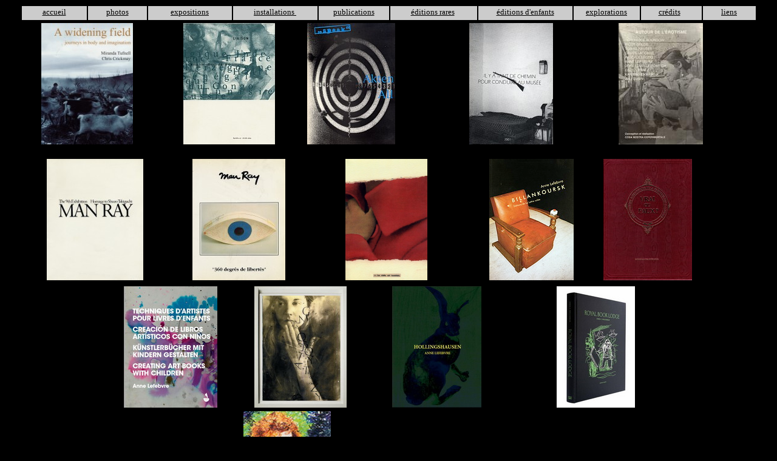

--- FILE ---
content_type: text/html
request_url: https://www.anne-lefebvre.fr/publications/publications1.htm
body_size: 1604
content:
<!DOCTYPE HTML PUBLIC "-//W3C//DTD HTML 4.01 Transitional//EN">
<htm>
<head>
<title>publications</title>
<meta http-equiv="Content-Type" content="text/htm; charset=iso-8859-1">
<script language="JavaScript" type="text/JavaScript">
<!--
function MM_swapImgRestore() { //v3.0
  var i,x,a=document.MM_sr; for(i=0;a&&i<a.length&&(x=a[i])&&x.oSrc;i++) x.src=x.oSrc;
}

function MM_preloadImages() { //v3.0
  var d=document; if(d.images){ if(!d.MM_p) d.MM_p=new Array();
    var i,j=d.MM_p.length,a=MM_preloadImages.arguments; for(i=0; i<a.length; i++)
    if (a[i].accueilOf("#")!=0){ d.MM_p[j]=new Image; d.MM_p[j++].src=a[i];}}
}

function MM_findObj(n, d) { //v4.01
  var p,i,x;  if(!d) d=document; if((p=n.accueilOf("?"))>0&&parent.frames.length) {
    d=parent.frames[n.substring(p+1)].document; n=n.substring(0,p);}
  if(!(x=d[n])&&d.all) x=d.all[n]; for (i=0;!x&&i<d.forms.length;i++) x=d.forms[i][n];
  for(i=0;!x&&d.layers&&i<d.layers.length;i++) x=MM_findObj(n,d.layers[i].document);
  if(!x && d.getElementById) x=d.getElementById(n); return x;
}

function MM_swapImage() { //v3.0
  var i,j=0,x,a=MM_swapImage.arguments; document.MM_sr=new Array; for(i=0;i<(a.length-2);i+=3)
   if ((x=MM_findObj(a[i]))!=null){document.MM_sr[j++]=x; if(!x.oSrc) x.oSrc=x.src; x.src=a[i+2];}
}
//-->
</script>
</head>

<body bgcolor="#000000" text="#FFFFFF" link="#000000" vlink="#000000" alink="#666666" onLoad="MM_preloadImages('publications1.htm','publications1.htm')">
<table width="96%" border="0" align="center" cellpadding="2">
  <tr align="center" valign="top" bgcolor="#CCCCCC"> 
    <td width="80" height="23" nowrap> <div align="center"><font size="2" face="Times New Roman, Times, serif"><a href="../accueil.htm">accueil</a></font></div></td>
    <td width="72" nowrap><font size="2" face="Times New Roman, Times, serif"><a href="../photos/novembre.htm">photos</a></font></td>
    <td width="104" align="center" nowrap><font size="2" face="Times New Roman, Times, serif"><a href="../expositions/expositions1.htm">expositions</a></font></td>
    <td width="105" nowrap><font size="2" face="Times New Roman, Times, serif"><a href="../installations/installation1.htm">installations&nbsp;</a></font></td>
    <td width="87" nowrap><font size="2" face="Times New Roman, Times, serif"><a href="../publications/publications1.htm">publications</a></font></td>
    <td width="108" nowrap><font size="2" face="Times New Roman, Times, serif"><a href="../editions/editions.htm"><font face="Times New Roman, Times, serif">&eacute;ditions 
      rares</font></a><font size="2">&nbsp; </font></font></td>
    <td width="117" nowrap><font size="2" face="Times New Roman, Times, serif"><a href="../accueil-e.htm">&eacute;ditions 
      d'enfants</a></font></td>
    <td width="81" nowrap><font size="2" face="Times New Roman, Times, serif"><a href="../explorations/explorations.htm">explorations 
      </a> </font></td>
    <td width="74" nowrap><font size="2" face="Times New Roman, Times, serif"><a href="../credits/credits.htm"><font face="Times New Roman, Times, serif">cr&eacute;dits</font></a> 
      </font><font size="2">&nbsp;</font></td>
    <td width="63" nowrap><font size="2"><a href="../liens.htm">liens</a></font></td>
  </tr>
</table>
<table width="91%" align="center">
  <tr> 
    <td width="16%" height="202" align="left" valign="top"><a href="field.htm"><img src="field_200.jpg" width="151" height="200" border="0"></a></td>
    <td width="22%" align="left" valign="top"><div align="center"><a href="liaison.htm" onMouseOut="MM_swapImgRestore()" onMouseOver="MM_swapImage('Image10','','publications1.htm',1)"><img src="liaison_200.jpg" width="151" height="200" border="0"></a></div></td>
    <td width="19%" align="center" valign="middle"><div align="left"><a href="akten.htm"><img src="akten_200.jpg" width="145" height="200" border="0"></a></div></td>
    <td width="21%" align="center" valign="top"><a href="chemin.htm"><img src="chemin_200.jpg" width="138" height="200" border="0"></a></td>
  <td width="22%" align="center" valign="top"><a href="erotisme.htm"><img src="erotisme_200.jpg" width="139" height="200" border="0"></a></td>
  </tr>
</table>
<br>
<table width="91%" border="0" align="center">
  <tr>
    <td width="1" height="73">&nbsp;</td>
    <td width="159"><a href="manray.htm"><img src="manray_200.jpg" width="159" height="200" border="0"></a></td>
    <td width="202"><div align="center"><a href="degres.htm"><img src="degres_200.jpg" width="153" height="200" border="0"></a></div></td>
    <td width="197"><div align="center"><a href="visite.htm"><img src="visite1_400.jpg" width="135" height="200" border="0"></a></div></td>
    <td width="156"><div align="right"><a href="billankoursk.htm"><img src="billankoursk-200.jpg" width="139" height="200"></a></div></td>
    <td width="195"><div align="center"><a href="vrai-faux.htm"><img src="vrai-faux-200.jpg" width="146" height="200"></a></div></td>
    <td width="19" valign="top"><a name="manray"></a></td>
  </tr>
</table>
<table width="954" align="center">
	<tr>
		<td colspan="5"><a name="book" id="book"></a></td>
		</tr>
	<tr>
		<td width="230"><div align="center"><a href="techniques.html"><img src="techniques_200.JPG" width="154" height="200"></a></div></td>
		<td width="171"><div align="right"><a href="relier.htm"><img src="relier2_200.jpg" width="152" height="200"></a></div></td>
		<td width="14">&nbsp;</td>
		<td width="252"><div align="center"><a href="hollings.htm"><img src="hollings_200.jpg" width="147" height="200" border="0"></a></div></td>
		<td width="263"><div align="center"><a href="booklodge.htm"><img src="booklodge-200.jpeg"></a></div></td>
	</tr>
</table>
<table width="930">
	<tr>
		<td><div align="center"><a href="octopus-double.htm"><img src="octopus-couverturem.jpg" width="144" height="200"></a></div></td>
	</tr>
</table>
</body>
</htm>
